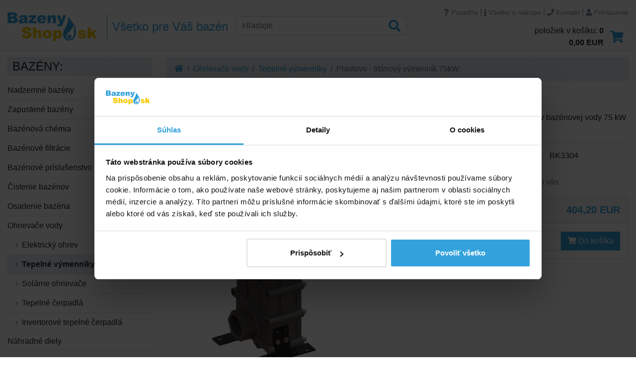

--- FILE ---
content_type: text/html; charset=UTF-8
request_url: https://www.bazenyshop.sk/tepelne-vymenniky/plastovo-titanovy-vymennik-75kw
body_size: 6902
content:
<!doctype html>
<html lang="sk" dir="ltr">
<head>
    <meta charset="utf-8">
    <meta name="viewport" content="width=device-width,initial-scale=1">
        <title>Plastovo - titánový výmenník 75kW | BazenyShop.sk</title>
        <link rel="stylesheet" media="all"
          href="/templates/_ui/css/main.css?1615643803">
    <link rel="shortcut icon" type="image/x-icon" href="/templates/favicon.ico">
    <link rel="apple-touch-icon-precomposed" sizes="144x144" href="/templates/apple-touch-icon-144x144-precomposed.png">
    <link rel="apple-touch-icon-precomposed" sizes="114x114" href="/templates/apple-touch-icon-114x114-precomposed.png">
    <link rel="apple-touch-icon-precomposed" sizes="72x72" href="/templates/apple-touch-icon-72x72-precomposed.png">
    <link rel="apple-touch-icon-precomposed" href="/templates/apple-touch-icon-precomposed.png">
    <link rel="alternate" type="application/rss+xml" title="RSS" href="#">
    <meta property="og:title"
          content="Plastovo - titánový výmenník 75kW | BazenyShop.sk">
    <meta property="og:url" content="">
    <meta property="og:description" content="">
    <meta property="og:image" content="/templates/apple-touch-icon-144x144-precomposed.png">
</head>
<body>
    <script type="text/javascript"><!--
    var google_tag_params = {
'ecomm_prodid': '3304',
'ecomm_pagetype': 'product',
'ecomm_totalvalue': '404.20'
}

window.dataLayer = window.dataLayer || [];
window.dataLayer.push({ ecommerce: null });
window.dataLayer.push({
'event': 'view_item',
'ecommerce': {
'currency': 'EUR',
'value': '328.62',
'items': [
{
                'id': '3304',
                'item_id': '3304', 
                'item_name': 'Plastovo - titánový výmenník 75kW', 
                 
                'item_category': 'Ohrievače  vody', 
                'item_category2': 'Tepelné výmenníky',
                 
                 
                'price': '328.62', 
                'quantity': '1',
                 
                 
                 
                'google_business_vertical': 'retail'
                }
]
}
});
    //--></script>
    
    <!-- Google Tag Manager -->
    <noscript><iframe src="//www.googletagmanager.com/ns.html?id=GTM-5RBT"
    height="0" width="0" style="display:none;visibility:hidden"></iframe></noscript>
    <script>(function(w,d,s,l,i){w[l]=w[l]||[];w[l].push({'gtm.start':
    new Date().getTime(),event:'gtm.js'});var f=d.getElementsByTagName(s)[0],
    j=d.createElement(s),dl=l!='dataLayer'?'&l='+l:'';j.async=true;j.src=
    '//www.googletagmanager.com/gtm.js?id='+i+dl;f.parentNode.insertBefore(j,f);
    })(window,document,'script','dataLayer','GTM-5RBT');</script>
    <!-- End Google Tag Manager -->
    
<nav id="accessibility-nav" class="sr-only">
    <ol>
        <li><a href="#navigation">Prejsť k navigácii</a></li>
        <li><a href="#content">Prejsť na obsah</a></li>
        <li><a href="#sidebar">Prejsť k bočnému stĺpci</a></li>
        <li><a href="http://www.ippi.cz/klavesove-zkratky/zakladni.html" accesskey="1">Klávesové skratky</a>
    </ol>
</nav>
<!-- / accessibility-nav -->

<div class="container content"><header id="header">
    <div class="row">
        <div class="col-12 col-lg-8 header-left">
            <div class="site-name">
                <a href="/" rel="home" title="Přejít na úvodní stránku" accesskey="2" role="logo"><img
                            src="/templates/_ui/gfx/logo-sk.png" alt="BazenyShop.sk"></a>
            </div>
            <p class="motto">
                Všetko pre Váš bazén
            </p>
            <form role="form" class="search-form" action="/hledani" method="get">
                <div class="input-group">
                    <input type="text" name="keyw" class="form-control ac search-input" id="sg" placeholder="Hľadajte">
                    <div class="input-group-btn">
                        <button type="submit" class="btn btn-link" tabindex="-1" value="Hľadaj"><i
                                    class="fa fa-search"></i></button>
                    </div>
                </div>
            </form>
            <p class="phone-menu">
                <a href="/prihlaseni"
                   class="fa fa-user not-logged"></a>
                                <a href="/kosik/" class="fa fa-shopping-cart"></a>
                                <a href="#" class="fa fa-search"></a>
                <a href="#" class="fa fa-bars"></a>
            </p>
        </div>
        <div class="col-12 col-lg-4 header-right">
            <div class="header-top">
                <a href="/poradna/"><i class="fa fa-question"></i> Poradňa</a> | <a href="/vsetko-o-nakupe/"><i class="fa fa-info"></i> Všetko o nákupe</a> | <a href="/kontakt.html"><i class="fa fa-phone"></i> Kontakt</a> |
                                    <a href="/prihlaseni"><i class="fa fa-user"></i> Prihlásenie</a>
                            </div>

            <a href="/kosik/" class="btn-cart" id="js-cart-header">
                <span>položiek v košíku: <strong>0</strong></span>
                <span><strong>0,00&nbsp;EUR</strong></span>
            </a>
        </div>
    </div>

</header>
<!-- / header -->

<div class="header-banner"></div>

<div class="row">
<section id="content" role="main" class="col-12 col-lg-9">
    <!-- breadcrumb-navigation -->
<ol class="breadcrumb">
                                        <li class="breadcrumb-item"><a href="/"><i class="fa fa-home"></i></a></li>
                                                <li class="breadcrumb-item"><a href="/ohrievace-vody/">Ohrievače  vody</a></li>
                                                <li class="breadcrumb-item"><a href="/tepelne-vymenniky/">Tepelné výmenníky</a></li>
                                                <li class="breadcrumb-item active">Plastovo - titánový výmenník 75kW</li>
                    
    </ol>
<!-- /breadcrumb-navigation -->

    <h1>Plastovo - titánový výmenník 75kW</h1>

    
    <div class="detail row">

        <div class="col-md-6">

            <div class="detail-img">
                                    <a href="/media/good/big_12185.jpg" rel="image" title="Plastovo - titánový výmenník 75kW" id="detail-img-link"><img
                                src="/media/good/normal_12185.jpg" alt="Plastovo - titánový výmenník 75kW"></a>
                                            </div>

                            <div class="detail-thumbs">
                                                                                                                    <a href="/media/good/big_12187.jpg" rel="image" title="Plastovo - titánový výmenník 75kW"><img data-src="/media/good/mini_12187.jpg" alt=""
                                                                                   class="img-thumbnail"></a>
                                                                                                <a href="/media/good/big_12642.jpg" rel="image" title="Plastovo - titánový výmenník 75kW"><img data-src="/media/good/mini_12642.jpg" alt=""
                                                                                   class="img-thumbnail"></a>
                                                                                                <a href="/media/good/big_12643.jpg" rel="image" title="Plastovo - titánový výmenník 75kW"><img data-src="/media/good/mini_12643.jpg" alt=""
                                                                                   class="img-thumbnail"></a>
                                                                                                <a href="/media/good/big_12644.jpg" rel="image" title="Plastovo - titánový výmenník 75kW"><img data-src="/media/good/mini_12644.jpg" alt=""
                                                                                   class="img-thumbnail"></a>
                                                                                                <a href="/media/good/big_12645.jpg" rel="image" title="Plastovo - titánový výmenník 75kW"><img data-src="/media/good/mini_12645.jpg" alt=""
                                                                                   class="img-thumbnail"></a>
                                                                                                <a href="/media/good/big_12646.jpg" rel="image" title="Plastovo - titánový výmenník 75kW"><img data-src="/media/good/mini_12646.jpg" alt=""
                                                                                   class="img-thumbnail"></a>
                                                                                                <a href="/media/good/big_12188.jpg" rel="image" title="Plastovo - titánový výmenník 75kW"><img data-src="/media/good/mini_12188.jpg" alt=""
                                                                                   class="img-thumbnail"></a>
                                                            </div>
            
            
            <p class="text-muted small">
                Obrázky a videá majú ilustračný charakter.
            </p>

        </div>

        <div class="col-md-6">
                        <p class="perex">
                Vysoko účinný výmenník tepla na ohrev bazénovej vody 75 kW v závislosti od zdroja.
            </p>

            <table class="table table-condensed table-detail">
                <tbody>
                                    <tr>
                        <th>Kód produktu:</th>
                        <td>BK3304</td>
                    </tr>
                                                
                </tbody>
            </table>

                            <div class="product-detail-availability">
                                        <div class="availability">
                                                    <i class="fa fa-shopping-cart"></i>
                            E-shop:
                                                <a href="/tepelne-vymenniky/plastovo-titanovy-vymennik-75kw/dostupnost" data-remote="/tepelne-vymenniky/plastovo-titanovy-vymennik-75kw/dostupnost?dialog=1" data-toggle="modal" data-target="#modal">
                        <strong class="state state-1">Skladom 5 ks</strong>
        
    
                    <span class="text-muted"><i
                    class="fa fa-truck"></i> v stredu u vás</span>
    </a>
                    </div>
                                                
                </div>
                            
                            <form action="/kosik/add" method="post">
                                            <div class="price-box card">
                            <div class="card-header">
                                                                                                    <div class="price-row">
                                        <span class="wo-vat">328,62&nbsp;EUR bez DPH</span>
                                        <span id="total-price" class="price">
                                                                                        404,20&nbsp;EUR                                        </span>
                                    </div>
                                
                                                            </div>
                                                        <div class="card-body">                           
                                <div class="input-group add-to-cart">
                                    <input class="form-control nr" type="number" name="amount" value="1" step="1.00"
                                           min="1">
                                    <input type="hidden" name="product_id" value="3304">
                                    <button class="btn btn-primary"><i class="fa fa-shopping-cart"></i> Do košíka
                                    </button>
                                </div>
                                
                                
                            </div>
                                                    </div>
                                    </form>

                            
              

            <p class="hidden-print">
                <a href="/tepelne-vymenniky/plastovo-titanovy-vymennik-75kw/dotaz" data-remote="/tepelne-vymenniky/plastovo-titanovy-vymennik-75kw/dotaz?dialog=1" data-toggle="modal" data-target="#modal"><i class="fa fa-envelope"></i> Spýtajte sa predavača</a>
            </p>

            
            <!-- Lepší produkt na dosah -->
            
        </div>


    </div>

    
    <ul class="nav nav-tabs" id="goodTab">
        <li class="nav-item active"><a href="#popis" data-toggle="tab" class="nav-link active">Podrobný popis</a></li>
                        <li class="nav-item d-none"><a href="#komentare" data-toggle="tab" class="nav-link">Komentáre (0)</a></li>
    </ul>

    <div class="tab-content">
        <div class="tab-pane active fade in" id="popis">
            <div class="row">
                <div class="col-lg-7">
                                            <h3>Podrobný popis</h3>
                        <p>Výmenník na ohrev bazénovej vody je vyrobený z vysoko odolného
plastového plášťa (polyamid-PA66) s vnútorným zväzkom titánových
rúrok. Je určený na ohrev bazénov aj so slanou vodou, ale aj s klasickým
ošetrením vody bazénovou chémiou. Tepelný výmenník je možné pripojiť
do vykurovacieho okruhu kotla, tepelného čerpadla a solárnych kolektorov. Je
vhodný na ohrev vody v bazénoch a vírivkách. Výmenník je opatrený
titánovými nádržkami pre teplotné čidlá na vstupe a na výstupe
bazénovej vody a tiež výpustným (odkalovacím) hrdlom.</p>

<p><strong>Použitie</strong></p>

<ul>
	<li>Pre bazény so slanou alebo chlórovanou či bezchlórovou
	úpravou vody</li>

	<li>Pre vonkajšie aj vnútorné bazény</li>
</ul>

<p><strong>Technické údaje plastovo – titánového výmenníka
75 kW</strong></p>

<ul>
	<li>Tepelný výkon v závislosti od zdroja: 75 kW/kotol, 30kW/solárne
	panely, 16kW/tepelné čerpadlo</li>

	<li>Pripojenie bazénového okruhu: vnútorný závit 6/4"</li>

	<li>Prietok bazénovej vody do 6 m3/hod</li>

	<li>Pripojenie vykurovacieho okruhu: vonkajší titánový závit 3/4"</li>

	<li>Maximálny tlak bazénovej vody: 10 bar</li>

	<li>Maximálny tlak vykurovacej vody: 42 bar</li>

	<li>Maximálna teplota vykurovacej vody: 120°C</li>
</ul>
                                    </div>
                <div class="col-lg-5">
                                                                <div class="downloads card">
                            <div class="card-header">
                                <strong>Dokumenty na stiahnutie</strong>
                            </div>
                            <div class="card-body">
                                                                                                        <a href="/media/media/plastovo-titanovy-vymennik.pdf"
                                       title="Plastovo - titánový výmenník"><i class="fa fa-file-pdf"></i> Plastovo - titánový výmenník</a>
                                    <br>
                                                                                                </div>
                        </div>
                                                                            </div>
            </div>
        </div>
                        <div class="tab-pane hidden-print d-none" id="komentare">
            <h3>Komentáře</h3>
            <div class="comments">
                                    <div class="alert alert-info">K tomuto produktu ešte nikto nenapísal žiadny komentár. Buďte prvý!
                    </div>
                            </div>

            <h4>Vložiť nový komentár</h4>
                

                <form action="#komentare" method="post" role="form">
                    <div class="form-group">
                        <label>Meno <sup class="req">*</sup></label>
                        <input type="text" class="form-control" name="discuss_name" id="discuss_name" placeholder="Vaše meno" value="" required>
                    </div>

                    <div class="form-group">
                        <label>E-mail <sup class="req">*</sup></label>
                        <input type="email" class="form-control" name="discuss_email" id="discuss_email" placeholder="Váš e-mail" value="" required>
                        <p class="help-block">
                            (nebude se zobrazovat)
                        </p>
                    </div>

                    <div class="form-group">
                        <label>Nadpis</label>
                        <input type="text"  class="form-control" name="discuss_title" id="discuss_title" placeholder="Nadpis komentára" value="">
                    </div>

                    <div class="form-group">
                        <label>Text</label>
                        <textarea class="form-control" name="discuss_text" id="discuss_text" rows="6"></textarea>
                    </div>

                    <span id="spamfilter_container">
                        <label for="discuss_spamfilter">Ochrana proti spamu:</label>
                        <input type="text" name="discuss_spamfilter" id="discuss_spamfilter" />
                        <span>(vyplňte 42)</span>
                        <script type="text/javascript">
                        document.getElementById("discuss_spamfilter").value = 42;
                        document.getElementById("spamfilter_container").style.visibility = "hidden";
                        </script>
                    </span>

                    <div class="form-group">
                        <input type="submit" name="discuss" value="Odoslať" class="btn btn-primary">
                    </div>
                    <input type="hidden" name="discuss_parent" id="discuss_parent" value="" />

                </form>
        </div>
    </div>

            <h3>Doporučené príslušenstvo (2)</h3>
        <div class="items row">
                            <div class="col-sm-6 col-lg-4">
    <div class="item" data-href="/tepelne-vymenniky/izolacne-box-na-plastovo-titanovy-tepelny-vymennik">
        <a href="/tepelne-vymenniky/izolacne-box-na-plastovo-titanovy-tepelny-vymennik" class="item-header gtm-crosssell">Izolačný box na plastovo titánový tepelný výmenník</a>

        <a href="/tepelne-vymenniky/izolacne-box-na-plastovo-titanovy-tepelny-vymennik" class="item-img gtm-crosssell">
                            <img data-src="/media/good/small_25509.jpg" alt="">
                    </a>

        <div class="item-content">
            <p class="availability">
                <a href="/tepelne-vymenniky/izolacne-box-na-plastovo-titanovy-tepelny-vymennik/dostupnost" data-remote="/tepelne-vymenniky/izolacne-box-na-plastovo-titanovy-tepelny-vymennik/dostupnost?dialog=1" data-toggle="modal" data-target="#modal">
                        <strong class="state state-1">Skladom 4 ks</strong>
        
    
                    <span class="text-muted"><i
                    class="fa fa-truck"></i> v stredu u vás</span>
    </a>
            </p>
                        <p class="item-btns">
                                    <strong class="price">
                                                    31,25&nbsp;EUR                                            </strong>
                                                    <a href="/kosik/add?product_id=4011"
                       class="btn btn-primary gtm-crosssell"><i class="fa fa-shopping-cart fa-1x"></i> do košíka</a>
                            </p>
        </div>

    </div>

</div>
                            <div class="col-sm-6 col-lg-4">
    <div class="item" data-href="/vodoinstalacny-material/nakrutka-50-x-1-1-2-ex-mosadz">
        <a href="/vodoinstalacny-material/nakrutka-50-x-1-1-2-ex-mosadz" class="item-header gtm-crosssell">Nákrutka 50 x 1 1/2 &quot;EX. MOSADZ</a>

        <a href="/vodoinstalacny-material/nakrutka-50-x-1-1-2-ex-mosadz" class="item-img gtm-crosssell">
                            <img data-src="/media/good/small_25528.jpg" alt="">
                    </a>

        <div class="item-content">
            <p class="availability">
                <a href="/vodoinstalacny-material/nakrutka-50-x-1-1-2-ex-mosadz/dostupnost" data-remote="/vodoinstalacny-material/nakrutka-50-x-1-1-2-ex-mosadz/dostupnost?dialog=1" data-toggle="modal" data-target="#modal">
                        <strong class="state state-1">Skladom 2 ks</strong>
        
    
                    <span class="text-muted"><i
                    class="fa fa-truck"></i> v stredu u vás</span>
    </a>
            </p>
                        <p class="item-btns">
                                    <strong class="price">
                                                    43,13&nbsp;EUR                                            </strong>
                                                    <a href="/kosik/add?product_id=2995"
                       class="btn btn-primary gtm-crosssell"><i class="fa fa-shopping-cart fa-1x"></i> do košíka</a>
                            </p>
        </div>

    </div>

</div>
                    </div>
                <h3 class="hidden-print">Alternatívne produkty</h3>
        <div class="items row hidden-print">
                            <div class="col-sm-6 col-lg-4">
    <div class="item" data-href="/tepelne-vymenniky/plastovo-titanovy-vymennik-150kw">
        <a href="/tepelne-vymenniky/plastovo-titanovy-vymennik-150kw" class="item-header">Plastovo - titánový výmenník 150kW</a>
        <a href="/tepelne-vymenniky/plastovo-titanovy-vymennik-150kw" class="item-img">
                            <img data-src="/media/good/normal_12189.jpg" alt="">
                        <div class="item-labels">
                        <span class="item-label item-label-transport">Doprava ZADARMO</span>
    </div>

        </a>
        <div class="item-content">
                            <p class="item-desc">Vysoko účinný výmenník tepla na ohrev bazénovej vody 150kW v závislosti od zdroja</p>
                        <p class="availability">
                <a href="/tepelne-vymenniky/plastovo-titanovy-vymennik-150kw/dostupnost" data-remote="/tepelne-vymenniky/plastovo-titanovy-vymennik-150kw/dostupnost?dialog=1" data-toggle="modal" data-target="#modal">
                        <strong class="state state-1">Skladom 2 ks</strong>
        
    
                    <span class="text-muted"><i
                    class="fa fa-truck"></i> v stredu u vás</span>
    </a>
            </p>
                                        
                <p class="price">
                                            541,00&nbsp;EUR                                    </p>
                        <p class="item-btns">
                                    <a href="/kosik/add?product_id=3305"
                       class="btn btn-primary"><i class="fa fa-shopping-cart"></i> do košíka</a>
                            </p>
        </div>
    </div>
</div>
                    </div>
    
    <script type="application/ld+json">
    {
        "@context": "https://schema.org/",
        "@type": "Product",
        "name": "Plastovo - titánový výmenník 75kW",
                    "image": "/media/good/big_12185.jpg",
                "description": "Vysoko účinný výmenník tepla na ohrev bazénovej vody 75 kW v závislosti od zdroja.",
                    "gtin": "8595653405798",    
                "sku": "HE30STI-ZT",
                "offers": {
            "@type": "Offer",
            "priceCurrency": "EUR",
            "price": "404.200",
            "url": "/tepelne-vymenniky/plastovo-titanovy-vymennik-75kw",
            "itemCondition": "NewCondition",
            "availability": "http://schema.org/InStock"
        }
    }
    </script>
</section>
<!-- / content -->
<aside id="sidebar" role="complementary" class="col-12 col-lg-3">

    <nav id="categoryNavigation" role="navigation" aria-label="Kategórie">
        <h3>Bazény:</h3>
        
 <ul class="menu"> 
<li><a href="/nadzemne-bazeny/">Nadzemné bazény</a></li> 
<li><a href="/zapustene-bazeny/">Zapustené bazény </a></li> 
<li><a href="/bazenova-chemia/">Bazénová chémia</a></li> 
<li><a href="/bazenove-filtracie/">Bazénové filtrácie</a></li> 
<li><a href="/bazenove-prislusenstvo/">Bazénové príslušenstvo</a></li> 
<li><a href="/cistenie-bazenov/">Čistenie bazénov</a></li> 
<li><a href="/osadenie-bazena/">Osadenie bazéna</a></li> 
<li><a href="/ohrievace-vody/">Ohrievače  vody</a>
 <ul> 
<li><a href="/elektricky-ohrev/">Elektrický ohrev</a></li> 
<li class="active"><a href="/tepelne-vymenniky/">Tepelné výmenníky</a></li> 
<li><a href="/solarne-ohrievace/">Solárne ohrievače</a></li> 
<li><a href="/bazenove-tepelne-cerpadla/">Tepelné čerpadlá</a></li> 
<li><a href="/invertorove-tepelne-cerpadla/">Invertorové tepelné čerpadlá</a></li> 
</ul> 
</li> 
<li><a href="/nahradne-diely/">Náhradné diely</a></li> 
<li><a href="/sprchy/">Sprchy</a></li> 
<li><a href="/virive-bazeny/">Vírivé bazény</a></li> 
<li><a href="/zastresenie-bazenov/">Zastrešenie bazénov</a></li> 
<li><a href="/odzimovanie-bazenov/">Odzimovanie bazénov</a></li> 
<li><a href="/zazimovanie-bazenov/">Zazimovanie bazénov</a></li> 
</ul> 
<h3>ZÁBAVA:</h3>
<ul class="menu"> 
<li><a href="/detske-bazeniky/">Detské bazéniky</a></li> 
<li><a href="/nafukovacie-hracie-centra/">Hracie centrá</a></li> 
<li><a href="/zabava/">Zábava</a></li> 
<li><a href="/nafukovacie-clny/">Nafukovacie člny</a></li> 
<li><a href="/paddleboardy/">Paddleboardy</a></li> 
<li><a href="/nafukovacie-postele-a-kresla/">Nafukovacie postele a kreslá</a></li> 
</ul> 
<h3>SAUNY:</h3>
<ul class="menu"> 
<li><a href="/infrasauny/">Infrasauny</a></li> 
<li><a href="/finske-sauny/">Fínske sauny</a></li> 
<li><a href="/saunove-prislusenstvo/">Saunové príslušenstvo</a></li> 
</ul> 
        
        <ul class="menu menu-special">
            <li ><a href="/akcie">Akcie</a></li>
            <li ><a href="/novinky">Novinky</a></li>
                    </ul>
        <ul id="mainNavigation">
    <li><a href="/">Úvod</a></li>
    <li><a href="/poradna/">Poradňa</a></li>
    <li><a href="/vsetko-o-nakupe/">Všetko o nákupe</a></li>
    <li><a href="/kontakt.html">Kontakt</a></li>
</ul>
    </nav>
    <!-- / navigation -->

</aside>
<!-- / sidebar -->
</div>

<a href="#" class="up"><i class="fa fa-arrow-up"></i>Nahoru</a>

<footer id="footer">
    <div class="row">
        <div class="col-sm-12 col-lg-4">
            <div class="footer-box footer-box-1">
                <h4>Poradíme vám!</h4>
                <h5><a href="mailto:info@bazenyshop.sk"><i class="fa fa-envelope"></i>info@bazenyshop.sk</a></h5>
                <h5><a href="tel:00421220570035"><i class="fa fa-phone"></i>02 2057 0035</a></h5>
                <small>Telefónne číslo neslúži na objednaní tovaru</small>
            </div>
        </div>
        <div class="col-sm-6 col-lg-4">
            <div class="footer-box footer-box-2">
                <h4>Všetko o nákupe</h4>
                <ul>
                    <li><a href="/obchodne-podmienky.html">Obchodné podmienky</a></li>
                    <li><a href="/doprava-a-platba.html">Možnosti dopravy a platby</a></li>
                    <li><a href="/reklamacie.html">Reklamácie</a></li>
                    <li><a href="/odstupenie-od-zmluvy.html">Odstúpenie od zmluvy</a></li>
                    <li><a href="/cookies.html">Nastavenia cookies</a></li>
                </ul>
            </div>
        </div>
        <div class="col-sm-6 col-lg-4">
            <div class="footer-box footer-box-2">
                <p><a href="https://www.gopay.com/cs" target="_blank"><img src="/templates/img/gopay_bannery-barevne.png" alt="Logo GoPay" /></a><br /></p>
                      <p><img src="/templates/img/verified_visa.png" alt="Verified by VISA" />&nbsp;&nbsp;
                      <img src="/templates/img/mastercard_secure_code.png" alt="MasterCard Secure Code" /></p>
                      <p><img src="/templates/img/visa.png" alt="VISA" />&nbsp;&nbsp;
                      <img src="/templates/img/mastercard.png" alt="MasterCard" /></p>
            </div>
        </div>
        <div class="col-sm-6 col-lg-4">
                    </div>

    </div>


</footer>
<!-- / footer -->

<div class="copyright">
    <div class="hidden-print">Copyright &copy; 2008-2026 <a href="http://www.plkshop.cz/">PLK
            s.r.o.</a></div>
    <div class="visible-print">
        <h5><i class="fa fa-globe"></i> www.bazenyshop.sk</h5>
        <h5><i class="fa fa-envelope"></i> info@bazenyshop.sk</h5>
        <h5><i class="fa fa-phone"></i> 02 2057 0035</h5>
        <h5><i class="fa fa-home"></i> Říčanská 69, 250 84 Sibřina, Česká republika</h5>
        <p class="small">
            Tisk: 2026-01-25 19:01
        </p>
    </div>
</div>

</div>
<!-- / container -->

<div class="modal fade" id="modal" tabindex="-1" role="dialog" aria-labelledby="myModalLabel" aria-hidden="true">
    <div class="modal-dialog">
        <div class="modal-content">
        </div>
        <!-- /.modal-content -->
    </div>
    <!-- /.modal-dialog -->
</div>

<script>
    window.lazyLoadOptions = {
        threshold: 200
    };
    window.addEventListener('LazyLoad::Initialized', function (e) {
        console.log(e.detail.instance);
    }, false);
</script>
<script src="/templates/_ui/js/main-min.js?1615643805"></script>
<script src="/templates/_ui/js/lazyload.min.js?1613896941" async></script>

<div class="spinner-wrapper">
    <div class="spinner-border text-primary" role="status">
        <span class="sr-only">Prosím čakajte...</span>
    </div>
</div>
</body>
</html>